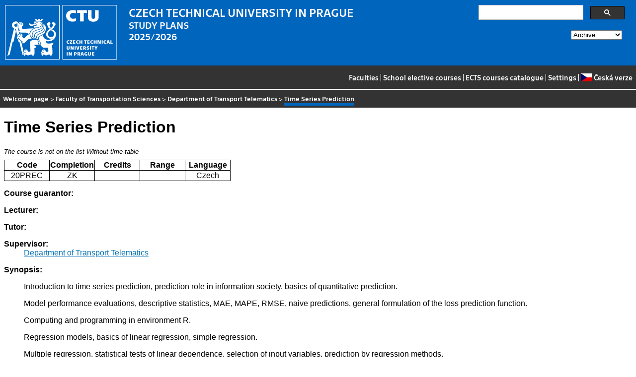

--- FILE ---
content_type: text/html
request_url: https://bilakniha.cvut.cz/en/predmet6768106.html
body_size: 7460
content:
<!DOCTYPE html
  PUBLIC "-//W3C//DTD HTML 4.01//EN">
<html lang="en">
   <head>
      <meta http-equiv="Content-Type" content="text/html; charset=utf-8">
      <title>Time Series Prediction</title>
      <link rel="stylesheet" type="text/css" href="../css/main.css">
      <link rel="stylesheet" type="text/css" href="../css/jquery-ui.min.css">
      <link rel="stylesheet" type="text/css" href="../css/datatables.min.css">
   </head>
   <body>
      <div class="header"><a href="//www.cvut.cz"><img class="logocvut" src="../logo-en.svg" alt="Logo ČVUT" style="float: left; margin-right: 24px; height: 110px;"></a><div id="cse" style="width: 320px; float: right">
            <div class="gcse-search">Loading...</div>
         </div><big>CZECH TECHNICAL UNIVERSITY IN PRAGUE</big><br>STUDY PLANS<br>2025/2026 <select id="period">
            <option value="">Archive:</option>
            <option value="now">Actual period</option></select><br clear="all"></div>
      <div class="navigation"><a href="index.html">Faculties</a> |
         <a href="volitelnepredmety.html">School elective courses</a> |
         <a href="https://intranet.cvut.cz/ects/">ECTS courses catalogue</a>
         | <a id="settings-link" href="#">Settings</a>
         | <a href="../cs/predmet6768106.html?setlang=cs"><svg xmlns="http://www.w3.org/2000/svg" viewBox="0 0 640 480" class="lang-flag">
               <defs>
                  <clipPath id="a">
                     <path fill-opacity=".67" d="M-74 0h682.67v512H-74z"/>
                  </clipPath>
               </defs>
               <g fill-rule="evenodd" clip-path="url(#a)" transform="translate(69.38) scale(.94)" stroke-width="1pt">
                  <path fill="#e80000" d="M-74 0h768v512H-74z"/>
                  <path fill="#fff" d="M-74 0h768v256H-74z"/>
                  <path d="M-74 0l382.73 255.67L-74 511.01V0z" fill="#00006f"/>
               </g></svg>Česká verze</a></div>
      <div class="navbar"><a href="index.html">Welcome page</a> &gt;
         <a href="f6.html">Faculty of Transportation Sciences</a> &gt;
         <a href="katedra16120.html">Department of Transport Telematics</a> &gt;
         <span class="active">Time Series Prediction</span></div>
      <div class="content">
         <div id="cse"></div>
         <h1>Time Series Prediction</h1>
         <div><span class="nevypsan">The course is not on the list</span> <span class="nerozvrhujese">Without time-table</span></div>
         <table class="info">
            <tr>
               <th width="20%">Code</th>
               <th width="20%">Completion</th>
               <th width="20%">Credits</th>
               <th width="20%">Range</th>
               <th width="20%">Language </th>
            </tr>
            <tr>
               <td align="center">20PREC</td>
               <td align="center">ZK</td>
               <td align="center"></td>
               <td align="center" title=""></td>
               <td align="center">Czech</td>
            </tr>
         </table>
         <dl>
            <dt>Course guarantor:</dt>
            <dd></dd>
            <dt>Lecturer:</dt>
            <dd></dd>
            <dt>Tutor:</dt>
            <dd></dd>
            <dt>Supervisor:</dt>
            <dd><a href="katedra16120.html">Department of Transport Telematics</a></dd>
            <dt>Synopsis:</dt>
            <dd>
               <p></p>
               <p>Introduction to time series prediction, prediction role in information society, basics
                  of quantitative prediction.</p>
               <p>Model performance evaluations, descriptive statistics, MAE, MAPE, RMSE, naive predictions,
                  general formulation of the loss prediction function.</p>
               <p>Computing and programming in environment R.</p>
               <p>Regression models, basics of linear regression, simple regression.</p>
               <p>Multiple regression, statistical tests of linear dependence, selection of input variables,
                  prediction by regression methods.</p>
               <p>Generalized linear model (GLM) and its use in prediction problems.</p>
               <p>GAM models for predictions and estimates in complex prediction tasks.</p>
               <p>Autoregressive processes, model order estimation.</p>
               <p>Box-Jenkins methodology, process stationarity.</p>
               <p>Regression models with random effects, design of data collection for identification
                  of prediction model.</p>
               <p>State-space models, their identification (Kalman filter), applications in forecasting.</p>
               <p>Examples of prediction systems</p>
               <p>Design of own prediction models.</p>
               <p>Consultation of practical problems motivated by students</p>
               <p></p>
            </dd>
            <dt>Requirements:</dt>
            <dd></dd>
            <dt>Syllabus of lectures:</dt>
            <dd></dd>
            <dt>Syllabus of tutorials:</dt>
            <dd></dd>
            <dt>Study Objective:</dt>
            <dd></dd>
            <dt>Study materials:</dt>
            <dd></dd>
            <dt>Note:</dt>
            <dd></dd>
            <dt>Further information:</dt>
            <dd>No time-table has been prepared for this course</dd>
            <dt>The course is a part of the following study plans:</dt>
            <dd>
               <ul>
                  <li><a href="stplan30025394.html">Intelligent Transport Systems</a> (compulsory elective course)</li>
               </ul>
            </dd>
         </dl>
      </div>
      <div class="help"></div>
      <div class="date">Data valid to 2026-01-19</div>
      <div class="copyright">
         <div class="floatLeft half">
            Copyright © <a href="https://www.kosek.cz">Jiří Kosek</a>, 2010–2022 | 
            Copyright © <a href="https://www.cvut.cz">ČVUT</a>, 2010–2022
            <br>Hosted by <a href="https://www.cvut.cz/cs/os/vic">Výpočetní a informační centrum ČVUT</a></div>
         <div class="floatRight half">Send your questions and comments to <a href="https://servicedesk.cvut.cz">ServiceDesk ČVUT</a> or to <a href="mailto:spravcekos@cvut.cz">spravcekos@cvut.cz</a></div>
         <div class="clear"></div>
      </div>
      <div class="print url">For updated information see http://bilakniha.cvut.cz/en/predmet6768106.html</div>
      <div id="settings" title="Settings" style="display: none;">
         <p><input type="checkbox" id="toggle-kod" checked> Show course group codes</p>
      </div><script src="../scripts/jquery-1.12.4.min.js"></script><script src="../scripts/jquery-ui.min.js"></script><script src="../scripts/jquery.cookie.js"></script><script src="../scripts/datatables.min.js"></script><script src="../scripts/bk.js"></script><script>
          $.fn.dataTable.ext.order.intl('en');
          
              var DataTableLanguage = {
                "search":  "Quick filter:",
              }
            </script><script>
          (function() {
          var cx = '009172105620809471600:rjzew_eg6qu';
          var gcse = document.createElement('script');
          gcse.type = 'text/javascript';
          gcse.async = true;
          gcse.src = 'https://cse.google.com/cse.js?cx=' + cx;          
          var s = document.getElementsByTagName('script')[0];
          s.parentNode.insertBefore(gcse, s);
          })();
        </script></body>
</html>